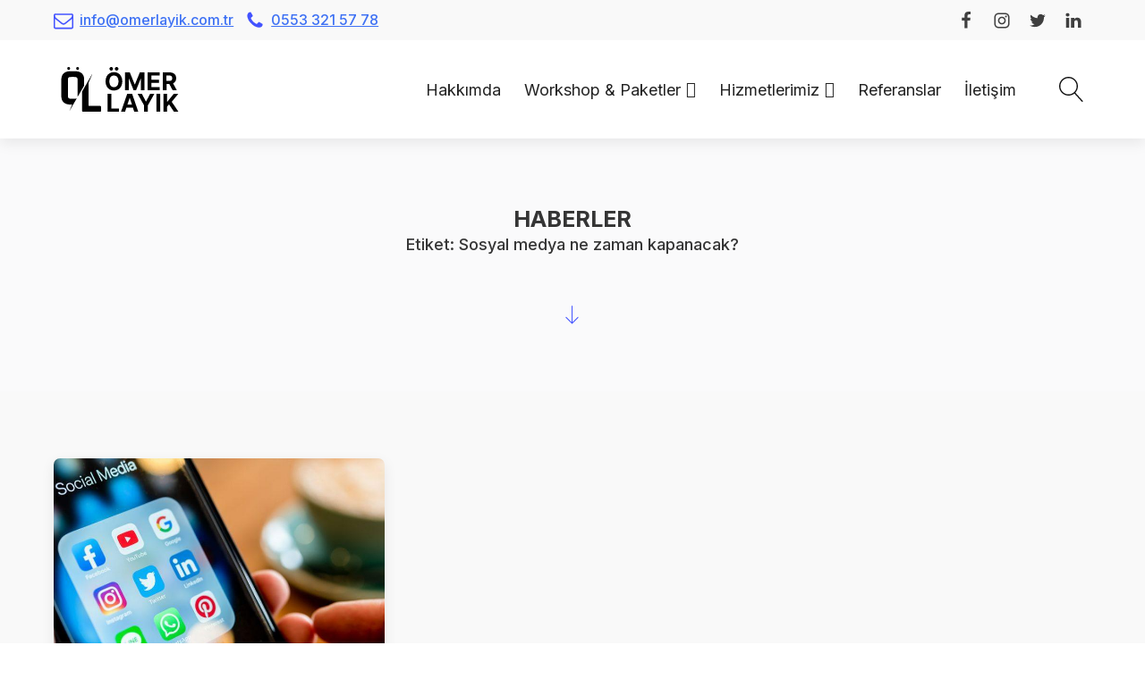

--- FILE ---
content_type: text/css
request_url: https://omerlayik.com.tr/wp-content/uploads/oxygen/css/2682.css?cache=1734598076&ver=6.7.4
body_size: 609
content:
#section-150-2682 > .ct-section-inner-wrap{display:flex;flex-direction:column;align-items:flex-start;justify-content:flex-start}#section-150-2682{display:block}#section-150-2682{text-align:left}#div_block-85-2682{display:flex}#search--site{flex-direction:row;display:flex;padding-top:8px;padding-left:8px;padding-right:8px;padding-bottom:8px;color:#f9f9f9;align-items:center;justify-content:center;text-align:center}#search--site:hover{color:#b6b6bc}#main----body{background-color:#e6e7ee}#div_block-152-2682{display:flex}#div_block-166-2682{padding-right:0px;align-items:flex-end;text-align:right}@media (max-width:991px){#div_block-166-2682{flex-direction:column;display:flex;align-items:flex-start;text-align:left}}@media (max-width:767px){#div_block-85-2682{flex-direction:column;display:flex;align-items:flex-start;text-align:left}}@media (max-width:767px){#div_block-166-2682{flex-direction:column;display:flex;align-items:flex-end}}#main__logo{flex-direction:row;text-align:left;display:flex;flex-wrap:nowrap;padding-top:8px;padding-left:8px;padding-bottom:8px;padding-right:8px;justify-content:flex-start}@media (max-width:767px){#link-86-2682{margin-bottom:7px}}#image-113-2682{width:132px;height:50px}#image-151-2682{opacity:1}@media (max-width:767px){#image-113-2682{width:120px}}#fancy_icon-66-2682{color:#0f0f0f}#fancy_icon-66-2682>svg{width:28px;height:28px}#_nav_menu-175-2682 .oxy-nav-menu-hamburger-line{background-color:rgba(255,255,255,0.8)}#_nav_menu-175-2682.oxy-nav-menu.oxy-nav-menu-open{margin-top:0 !important;margin-right:0 !important;margin-left:0 !important;margin-bottom:0 !important}#_nav_menu-175-2682.oxy-nav-menu.oxy-nav-menu-open .menu-item a{color:#4353ff;padding-top:12px;padding-bottom:12px}#_nav_menu-175-2682.oxy-nav-menu.oxy-nav-menu-open .menu-item a:hover{color:rgba(255,255,255,0.8)}#_nav_menu-175-2682 .oxy-nav-menu-hamburger-wrap{width:40px;height:40px;margin-top:10px;margin-bottom:10px}#_nav_menu-175-2682 .oxy-nav-menu-hamburger{width:40px;height:32px}#_nav_menu-175-2682 .oxy-nav-menu-hamburger-line{height:6px}#_nav_menu-175-2682.oxy-nav-menu-open .oxy-nav-menu-hamburger .oxy-nav-menu-hamburger-line:first-child{top:13px}#_nav_menu-175-2682.oxy-nav-menu-open .oxy-nav-menu-hamburger .oxy-nav-menu-hamburger-line:last-child{top:-13px}#_nav_menu-175-2682 .menu-item > .sub-menu{transition-duration:0.2s}#_nav_menu-175-2682 .oxy-nav-menu-list{flex-direction:column}#_nav_menu-175-2682 .menu-item a{padding-top:12px;padding-bottom:12px;font-size:16px;color:rgba(255,255,255,0.8);transition-duration:0.2s}#_nav_menu-175-2682.oxy-nav-menu:not(.oxy-nav-menu-open) .sub-menu{background-color:rgba(255,255,255,0.8)}#_nav_menu-175-2682.oxy-nav-menu:not(.oxy-nav-menu-open) .menu-item a{justify-content:flex-end}#_nav_menu-175-2682.oxy-nav-menu:not(.oxy-nav-menu-open) .sub-menu .menu-item a{border:0;padding-left:12px;padding-right:12px}#_nav_menu-175-2682 .menu-item:focus-within a,#_nav_menu-175-2682 .menu-item:hover a{background-color:rgba(255,255,255,0.8);padding-left:11px;border-left-width:1px;color:#4353ff}#_nav_menu-175-2682.oxy-nav-menu:not(.oxy-nav-menu-open) .sub-menu:hover{background-color:rgba(255,255,255,0.8)}#_nav_menu-175-2682.oxy-nav-menu:not(.oxy-nav-menu-open) .menu-item a:hover{justify-content:flex-end}#_nav_menu-175-2682.oxy-nav-menu:not(.oxy-nav-menu-open) .sub-menu .menu-item a:hover{border:0;padding-left:12px;padding-right:12px}#shortcode-69-2682{margin-left:0px;margin-right:24px;height:70px;display:flex;flex-direction:column;align-items:center;justify-content:center}@media (max-width:767px){#shortcode-69-2682{margin-right:88px}}#_search_form-55-5{padding-top:6px;padding-left:24px;padding-right:24px;padding-bottom:6px}#_header-82-2682.oxy-sticky-header-active{animation-duration:0.6s}@media (min-width:992px){#_header-82-2682.oxy-header-wrapper.oxy-header.oxy-sticky-header.oxy-sticky-header-active{position:fixed;top:0;left:0;right:0;z-index:2147483640;box-shadow:0px 5px 20px -15px rgba(0,0,0,0.1);}#_header-82-2682.oxy-header.oxy-sticky-header-active .oxygen-hide-in-sticky{display:none}#_header-82-2682.oxy-header.oxy-header .oxygen-show-in-sticky-only{display:none}}#_header_row-83-2682 .oxy-nav-menu-open,#_header_row-83-2682 .oxy-nav-menu:not(.oxy-nav-menu-open) .sub-menu{background-color:#f9f9f9}@media (max-width:991px){#_header_row-83-2682{display:none}}.oxy-header.oxy-sticky-header-active > #_header_row-83-2682.oxygen-show-in-sticky-only{display:block}#_header_row-83-2682{padding-top:10px;padding-bottom:10px;background-color:#f9f9f9;z-index:30}#_header_row-103-2682 .oxy-nav-menu-open,#_header_row-103-2682 .oxy-nav-menu:not(.oxy-nav-menu-open) .sub-menu{background-color:#ffffff}.oxy-header.oxy-sticky-header-active > #_header_row-103-2682.oxygen-show-in-sticky-only{display:block}#_header_row-103-2682{padding-top:20px;padding-bottom:20px;background-color:#ffffff;z-index:30}#_header_row-163-15 .oxy-nav-menu-open,#_header_row-163-15 .oxy-nav-menu:not(.oxy-nav-menu-open) .sub-menu{background-color:#efefef}#_header_row-163-15.oxy-header-row .oxy-header-container{max-width:1200px}.oxy-header.oxy-sticky-header-active > #_header_row-163-15.oxygen-show-in-sticky-only{display:block}#_header_row-163-15{margin-top:0px;background-color:#efefef;z-index:30}@media (max-width:767px){.oxy-header.oxy-sticky-header-active > #_header_row-163-15.oxygen-show-in-sticky-only{display:block}#_header_row-163-15{margin-top:20px}}

--- FILE ---
content_type: image/svg+xml
request_url: https://omerlayik.com.tr/wp-content/uploads/2020/08/logo-light.svg
body_size: 1447
content:
<?xml version="1.0" encoding="utf-8"?>
<!-- Generator: Adobe Illustrator 24.1.2, SVG Export Plug-In . SVG Version: 6.00 Build 0)  -->
<svg version="1.1" id="Layer_1" xmlns="http://www.w3.org/2000/svg" xmlns:xlink="http://www.w3.org/1999/xlink" x="0px" y="0px"
	 viewBox="0 0 285.5 109.1" style="enable-background:new 0 0 285.5 109.1;" xml:space="preserve">
<style type="text/css">
	.st0{fill:#FFFFFF;}
</style>
<g id="Layer_2_1_">
	<g id="Layer_1-2">
		<g id="Layer_2-2">
			<g id="Layer_1-2-2">
				<path class="st0" d="M37.5,76.4c0.2,0.3-0.1,0.5-0.2,0.6c-5.6,9.8-11.2,19.5-16.9,29.3l-0.2-0.2L25.4,94
					c0.4-0.8,0.7-1.6,1.1-2.5h-1.3c-2.7,0.1-5.5,0-8.2-0.2c-3.7-0.3-7.2-1.7-10.2-3.9c-3.7-2.9-5.6-6.8-6.4-11.4
					C0.2,74.1,0,72.2,0,70.3V31.2c-0.1-2.8,0.3-5.6,1.1-8.2c2-6.3,6.3-10.1,12.6-11.7c2.2-0.5,4.5-0.8,6.8-0.8h14.7
					c2.8,0,5.7,0.4,8.4,1.3c6.3,2.1,10,6.6,11.4,12.9c0.5,2,0.7,4,0.7,6v13.9c0,0.4-0.1,0.9-0.3,1.3C50.3,54.7,45.2,63.6,40,72.4
					c0,0.1-0.1,0.1-0.2,0.2h-0.3c0.2-0.9,0.2-1.8,0.2-2.7v-38c0-1.3-0.1-2.6-0.5-3.9c-0.5-1.6-1.8-2.9-3.4-3.3
					c-0.7-0.2-1.5-0.4-2.3-0.4c-3.9-0.1-7.7-0.1-11.6,0c-0.7,0-1.3,0.1-2,0.3c-1.8,0.4-3.2,1.8-3.6,3.6c-0.2,0.7-0.4,1.5-0.4,2.3V70
					c0,0.9,0.1,1.8,0.2,2.7c0.2,2.6,2.4,4.6,5,4.7c0.8,0.1,1.7,0.2,2.5,0.2h7.4C33.3,77.7,35.5,77.3,37.5,76.4L37.5,76.4z"/>
				<path class="st0" d="M75.3,18c-2.8,6.6-5.7,13.2-8.5,19.7c-0.2,0.5-0.4,1.1-0.4,1.7v53.5c0,1.9,0.6,2.1,2,2.1h25.5
					c1.9,0,3.3,0.4,3.2,3.2s0,5.3,0,7.9c0,0.4,0,0.7-0.1,1.1c-0.1,1-0.9,1.8-1.9,1.8H53.5c-2.5,0-3.1-1.1-3.1-3.1V61
					c0-0.5,0.1-1,0.4-1.4l23.9-41.4c0-0.1,0.1-0.1,0.2-0.1H75.3z"/>
				<path class="st0" d="M18,0c0.9,0,1.8,0.4,2.4,1c0.7,0.6,1.1,1.5,1.1,2.4c0,0.9-0.4,1.8-1.1,2.5c-1.4,1.4-3.6,1.4-4.9,0l0,0
					c-0.7-0.6-1.1-1.6-1-2.5c0-0.9,0.4-1.8,1-2.4C16.2,0.3,17.1,0,18,0z"/>
				<path class="st0" d="M39.7,0c0.9,0,1.8,0.4,2.5,1c0.7,0.6,1.1,1.5,1,2.4c0,0.9-0.4,1.8-1,2.5c-1.4,1.4-3.6,1.4-4.9,0l0,0
					c-0.7-0.6-1.1-1.6-1-2.5c0-0.9,0.4-1.8,1-2.4C37.9,0.4,38.8,0,39.7,0z"/>
			</g>
		</g>
		<g id="Layer_2-3">
			<g id="Layer_1-2-3">
				<path class="st0" d="M121.8,8.7c1.2,0,2.3-0.4,3.1-1.3c0.8-0.8,1.3-1.9,1.3-3c0-1.2-0.4-2.3-1.3-3.1C124,0.5,122.9,0,121.8,0
					c-1.2,0-2.4,0.4-3.2,1.3c-0.8,0.8-1.3,1.9-1.2,3c0,1.2,0.5,2.3,1.3,3.1C119.5,8.2,120.6,8.7,121.8,8.7z"/>
				<path class="st0" d="M134.9,8.7c1.2,0.1,2.3-0.4,3.1-1.3c0.8-0.8,1.3-1.9,1.3-3c0-1.2-0.4-2.3-1.3-3.1c-0.8-0.8-1.9-1.3-3.1-1.3
					c-1.2,0-2.3,0.4-3.1,1.3c-0.9,0.7-1.4,1.8-1.4,3c0,1.2,0.5,2.3,1.3,3.1C132.6,8.2,133.7,8.7,134.9,8.7z"/>
				<path class="st0" d="M138.7,15.2c-3.2-1.8-6.8-2.7-10.4-2.6c-3.6,0-7.2,0.9-10.4,2.6c-3.1,1.8-5.7,4.4-7.3,7.6
					c-1.9,3.8-2.8,8-2.7,12.2c-0.1,4.2,0.8,8.4,2.7,12.1c1.7,3.2,4.2,5.9,7.3,7.7c3.2,1.8,6.8,2.7,10.4,2.6c3.6,0,7.2-0.9,10.4-2.6
					c3.1-1.8,5.7-4.4,7.3-7.6c1.9-3.7,2.8-7.9,2.7-12.1c0.1-4.2-0.8-8.4-2.7-12.1C144.4,19.7,141.9,17,138.7,15.2z M138,42.8
					c-0.8,2-2.1,3.6-3.9,4.8c-1.7,1.1-3.7,1.7-5.8,1.6c-2,0-4.1-0.5-5.8-1.6c-1.7-1.2-3.1-2.9-3.9-4.8c-1-2.5-1.5-5.1-1.4-7.8
					c-0.1-2.7,0.4-5.3,1.4-7.8c0.8-2,2.1-3.6,3.9-4.8c1.7-1.1,3.7-1.7,5.8-1.6c2,0,4.1,0.5,5.8,1.6c1.7,1.2,3.1,2.9,3.9,4.8
					c1,2.5,1.4,5.1,1.4,7.8C139.5,37.7,139,40.3,138,42.8z"/>
				<polygon class="st0" points="179.5,42.5 179,42.5 167,13.1 155.6,13.1 155.6,56.8 164.5,56.8 164.5,28.3 164.9,28.3 176.2,56.6 
					182.3,56.6 193.6,28.4 193.9,28.4 193.9,56.8 202.9,56.8 202.9,13.1 191.5,13.1 				"/>
				<polygon class="st0" points="219.7,38.8 238.4,38.8 238.4,31.1 219.7,31.1 219.7,20.8 239.9,20.8 239.9,13.1 210.5,13.1 
					210.5,56.8 240,56.8 240,49.2 219.7,49.2 				"/>
				<path class="st0" d="M272.8,39.7c2.3-1,4.1-2.7,5.4-4.8c1.3-2.3,2-4.9,1.9-7.5c0.1-2.6-0.6-5.2-1.8-7.5c-1.2-2.2-3.1-3.9-5.4-5
					c-2.6-1.2-5.5-1.8-8.4-1.8h-17.2v43.7h9.2V41.3h6.7l8.3,15.5h10.2l-9.3-17L272.8,39.7z M256.5,20.7h6.2c1.5,0,3,0.2,4.4,0.8
					c1.1,0.5,2,1.3,2.6,2.3c0.6,1.1,0.9,2.4,0.9,3.7c0,1.3-0.3,2.5-0.9,3.6c-0.6,1-1.5,1.8-2.6,2.2c-1.4,0.5-2.9,0.8-4.4,0.7h-6.3
					L256.5,20.7L256.5,20.7z"/>
				<polygon class="st0" points="122.1,65.3 112.9,65.3 112.9,109.1 140.8,109.1 140.8,101.4 122.1,101.4 				"/>
				<path class="st0" d="M160.7,65.3L145.6,109h9.9l3.2-10h15.8l3.2,10h9.9l-15-43.6L160.7,65.3z M161.2,91.8l5.4-16.5h0.3l5.4,16.5
					H161.2z"/>
				<polygon class="st0" points="206.6,84.2 206.2,84.2 196.3,65.3 185.9,65.3 201.8,93.7 201.8,109.1 211,109.1 211,93.7 
					226.9,65.3 216.6,65.3 				"/>
				<rect x="231.9" y="65.3" class="st0" width="9.2" height="43.6"/>
				<polygon class="st0" points="269.2,84.9 285.3,65.3 274.3,65.3 258.6,84.7 258,84.7 258,65.3 248.8,65.3 248.8,109.1 258,109.1 
					258,96.7 262.6,91.1 274.5,109.1 285.5,109.1 				"/>
			</g>
		</g>
	</g>
</g>
</svg>


--- FILE ---
content_type: image/svg+xml
request_url: https://omerlayik.com.tr/wp-content/uploads/2020/08/logo-dark2.svg
body_size: 1056
content:
<svg xmlns="http://www.w3.org/2000/svg" viewBox="0 0 285.52 109.05"><defs><style>.cls-1{fill:#010101;}</style></defs><g id="Layer_2" data-name="Layer 2"><g id="Layer_1-2" data-name="Layer 1"><g id="Layer_2-2" data-name="Layer 2"><g id="Layer_1-2-2" data-name="Layer 1-2"><path class="cls-1" d="M37.52,76.45c.22.31-.08.46-.15.61Q29,91.69,20.43,106.4l-.23-.23L25.42,94c.38-.76.68-1.59,1.06-2.5H25.19A75.58,75.58,0,0,1,17,91.28,19.1,19.1,0,0,1,6.82,87.34c-3.71-2.87-5.6-6.8-6.36-11.42A34.38,34.38,0,0,1,0,70.33V31.23A25.44,25.44,0,0,1,1.14,23c2-6.28,6.28-10.13,12.63-11.72a29.45,29.45,0,0,1,6.81-.83H35.25a26.21,26.21,0,0,1,8.39,1.28c6.28,2.12,10,6.58,11.42,12.93a26,26,0,0,1,.68,6V44.54a2.48,2.48,0,0,1-.3,1.29C50.3,54.67,45.16,63.6,40,72.45a.16.16,0,0,1-.15.15h-.3a10.89,10.89,0,0,0,.15-2.73v-38a13.34,13.34,0,0,0-.45-3.85,4.73,4.73,0,0,0-3.41-3.33,7.76,7.76,0,0,0-2.26-.38q-5.79-.12-11.57,0a8.2,8.2,0,0,0-2,.3,4.83,4.83,0,0,0-3.63,3.56A7.77,7.77,0,0,0,16,30.48V70a16.74,16.74,0,0,0,.23,2.72,5.16,5.16,0,0,0,5,4.69c.83.07,1.66.15,2.49.15h7.42a13,13,0,0,0,6.35-1.14Z"/><path class="cls-1" d="M75.25,18c-2.8,6.58-5.67,13.16-8.47,19.74a4.54,4.54,0,0,0-.37,1.73V92.94c0,1.89.6,2.12,2,2.12H93.86c1.89,0,3.25.45,3.17,3.17s0,5.3,0,7.94a5.4,5.4,0,0,1-.07,1.06,2,2,0,0,1-1.89,1.82H53.55c-2.5,0-3.1-1.06-3.1-3.1V61a2.37,2.37,0,0,1,.38-1.44L74.72,18.15a.16.16,0,0,1,.15-.15Z"/><path class="cls-1" d="M18,0a3.54,3.54,0,0,1,2.42,1A3.29,3.29,0,0,1,21.49,3.4a3.57,3.57,0,0,1-1.06,2.5,3.48,3.48,0,0,1-4.92,0h0a3.08,3.08,0,0,1-1-2.5,3.54,3.54,0,0,1,1-2.42A3.49,3.49,0,0,1,18,0Z"/><path class="cls-1" d="M39.71,0a3.86,3.86,0,0,1,2.5,1,3,3,0,0,1,1,2.42,3.86,3.86,0,0,1-1,2.5,3.48,3.48,0,0,1-4.92,0h0a3.08,3.08,0,0,1-1-2.5,3.54,3.54,0,0,1,1-2.42A3.52,3.52,0,0,1,39.71,0Z"/></g></g><g id="Layer_2-3" data-name="Layer 2"><g id="Layer_1-2-3" data-name="Layer 1-2"><path class="cls-1" d="M121.76,8.7a4,4,0,0,0,3.1-1.3,4.34,4.34,0,0,0,1.3-3,4,4,0,0,0-1.3-3.1,4.57,4.57,0,0,0-3.1-1.3,4.38,4.38,0,0,0-3.2,1.3,3.72,3.72,0,0,0-1.2,3,4.39,4.39,0,0,0,1.3,3.1A4.57,4.57,0,0,0,121.76,8.7Z"/><path class="cls-1" d="M134.86,8.7A4,4,0,0,0,138,7.4a4.34,4.34,0,0,0,1.3-3A4,4,0,0,0,138,1.3a4.39,4.39,0,0,0-3.1-1.3,4,4,0,0,0-3.1,1.3,3.89,3.89,0,0,0-1.4,3,4.39,4.39,0,0,0,1.3,3.1A4.82,4.82,0,0,0,134.86,8.7Z"/><path class="cls-1" d="M138.66,15.2a20.11,20.11,0,0,0-10.4-2.6,21.13,21.13,0,0,0-10.4,2.6,18.43,18.43,0,0,0-7.3,7.6,25.9,25.9,0,0,0-2.7,12.2,25.51,25.51,0,0,0,2.7,12.1,19.33,19.33,0,0,0,7.3,7.7,20.11,20.11,0,0,0,10.4,2.6,21.13,21.13,0,0,0,10.4-2.6,18.43,18.43,0,0,0,7.3-7.6,25.51,25.51,0,0,0,2.7-12.1A25.25,25.25,0,0,0,146,23,17.25,17.25,0,0,0,138.66,15.2ZM138,42.8a10.2,10.2,0,0,1-3.9,4.8,10,10,0,0,1-5.8,1.6,10.56,10.56,0,0,1-5.8-1.6,11.4,11.4,0,0,1-3.9-4.8,18.93,18.93,0,0,1-1.4-7.8,18.93,18.93,0,0,1,1.4-7.8,10.2,10.2,0,0,1,3.9-4.8,10,10,0,0,1,5.8-1.6,10.56,10.56,0,0,1,5.8,1.6,11.4,11.4,0,0,1,3.9,4.8,20.72,20.72,0,0,1,1.4,7.8A18.93,18.93,0,0,1,138,42.8Z"/><polygon class="cls-1" points="179.46 42.5 178.96 42.5 166.96 13.1 155.56 13.1 155.56 56.8 164.46 56.8 164.46 28.3 164.86 28.3 176.16 56.6 182.26 56.6 193.56 28.4 193.86 28.4 193.86 56.8 202.86 56.8 202.86 13.1 191.46 13.1 179.46 42.5"/><polygon class="cls-1" points="219.66 38.8 238.36 38.8 238.36 31.1 219.66 31.1 219.66 20.8 239.86 20.8 239.86 13.1 210.46 13.1 210.46 56.8 239.96 56.8 239.96 49.2 219.66 49.2 219.66 38.8"/><path class="cls-1" d="M272.76,39.7a12,12,0,0,0,5.4-4.8,14.21,14.21,0,0,0,1.9-7.5,15.11,15.11,0,0,0-1.8-7.5,11.9,11.9,0,0,0-5.4-5,20.13,20.13,0,0,0-8.4-1.8h-17.2V56.8h9.2V41.3h6.7l8.3,15.5h10.2l-9.3-17Zm-16.3-19h6.2a11.08,11.08,0,0,1,4.4.8,5.29,5.29,0,0,1,2.6,2.3,7.79,7.79,0,0,1,.9,3.7,7.4,7.4,0,0,1-.9,3.6,5.1,5.1,0,0,1-2.6,2.2,11,11,0,0,1-4.4.7h-6.3V20.7Z"/><polygon class="cls-1" points="122.12 65.35 112.92 65.35 112.92 109.05 140.82 109.05 140.82 101.45 122.12 101.45 122.12 65.35"/><path class="cls-1" d="M160.72,65.35,145.62,109h9.9l3.2-10h15.8l3.2,10h9.9l-15-43.6Zm.5,26.5,5.4-16.5h.3l5.4,16.5Z"/><polygon class="cls-1" points="206.62 84.15 206.22 84.15 196.32 65.35 185.92 65.35 201.82 93.65 201.82 109.05 211.02 109.05 211.02 93.65 226.92 65.35 216.62 65.35 206.62 84.15"/><rect class="cls-1" x="231.92" y="65.35" width="9.2" height="43.6"/><polygon class="cls-1" points="269.22 84.95 285.32 65.35 274.32 65.35 258.62 84.65 258.02 84.65 258.02 65.35 248.82 65.35 248.82 109.05 258.02 109.05 258.02 96.65 262.62 91.05 274.52 109.05 285.52 109.05 269.22 84.95"/></g></g></g></g></svg>